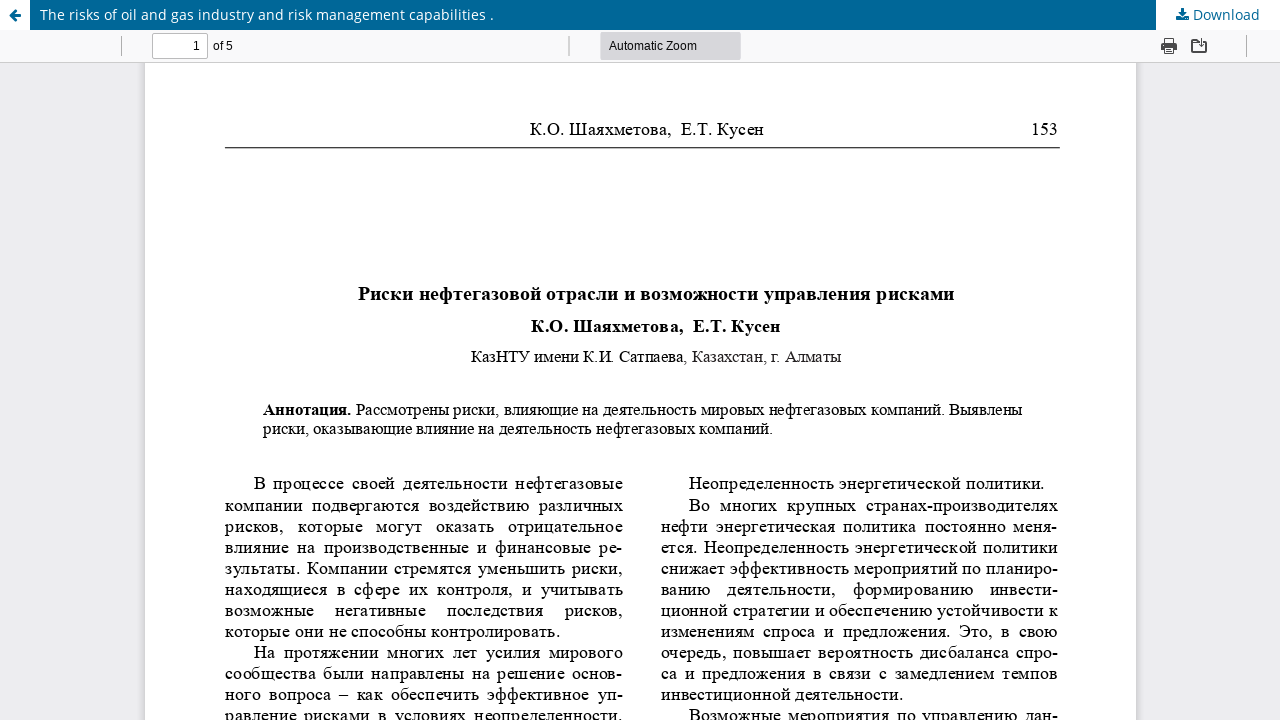

--- FILE ---
content_type: text/html; charset=utf-8
request_url: https://be.kaznu.kz/index.php/math/article/view/709/686
body_size: 1464
content:
<!DOCTYPE html>
<html lang="en-US" xml:lang="en-US">
<head>
	<meta http-equiv="Content-Type" content="text/html; charset=utf-8" />
	<meta name="viewport" content="width=device-width, initial-scale=1.0">
	<title>View of The risks of oil and gas industry and risk management capabilities .</title>

	
<meta name="generator" content="Open Journal Systems 3.3.0.7">
	<link rel="stylesheet" href="https://be.kaznu.kz/index.php/math/$$$call$$$/page/page/css?name=stylesheet" type="text/css" /><link rel="stylesheet" href="https://be.kaznu.kz/index.php/math/$$$call$$$/page/page/css?name=font" type="text/css" /><link rel="stylesheet" href="https://be.kaznu.kz/lib/pkp/styles/fontawesome/fontawesome.css?v=3.3.0.7" type="text/css" /><link rel="stylesheet" href="https://be.kaznu.kz/public/journals/1/styleSheet.css?d=" type="text/css" />
	<script src="https://be.kaznu.kz/lib/pkp/lib/vendor/components/jquery/jquery.min.js?v=3.3.0.7" type="text/javascript"></script><script src="https://be.kaznu.kz/lib/pkp/lib/vendor/components/jqueryui/jquery-ui.min.js?v=3.3.0.7" type="text/javascript"></script><script src="https://be.kaznu.kz/plugins/themes/default/js/lib/popper/popper.js?v=3.3.0.7" type="text/javascript"></script><script src="https://be.kaznu.kz/plugins/themes/default/js/lib/bootstrap/util.js?v=3.3.0.7" type="text/javascript"></script><script src="https://be.kaznu.kz/plugins/themes/default/js/lib/bootstrap/dropdown.js?v=3.3.0.7" type="text/javascript"></script><script src="https://be.kaznu.kz/plugins/themes/default/js/main.js?v=3.3.0.7" type="text/javascript"></script>
</head>
<body class="pkp_page_article pkp_op_view">

		<header class="header_view">

		<a href="https://be.kaznu.kz/index.php/math/article/view/709" class="return">
			<span class="pkp_screen_reader">
									Return to Article Details
							</span>
		</a>

		<a href="https://be.kaznu.kz/index.php/math/article/view/709" class="title">
			The risks of oil and gas industry and risk management capabilities .
		</a>

		<a href="https://be.kaznu.kz/index.php/math/article/download/709/686/1423" class="download" download>
			<span class="label">
				Download
			</span>
			<span class="pkp_screen_reader">
				Download PDF
			</span>
		</a>

	</header>

	<script type="text/javascript">
		// Creating iframe's src in JS instead of Smarty so that EZProxy-using sites can find our domain in $pdfUrl and do their rewrites on it.
		$(document).ready(function() {
			var urlBase = "https://be.kaznu.kz/plugins/generic/pdfJsViewer/pdf.js/web/viewer.html?file=";
			var pdfUrl = "https:\/\/be.kaznu.kz\/index.php\/math\/article\/download\/709\/686\/1423";
			$("#pdfCanvasContainer > iframe").attr("src", urlBase + encodeURIComponent(pdfUrl));
		});
	</script>

	<div id="pdfCanvasContainer" class="galley_view">
				<iframe src="" width="100%" height="100%" style="min-height: 500px;" title="PDF of The risks of oil and gas industry and risk management capabilities ." allowfullscreen webkitallowfullscreen></iframe>
	</div>
	
</body>
</html>
